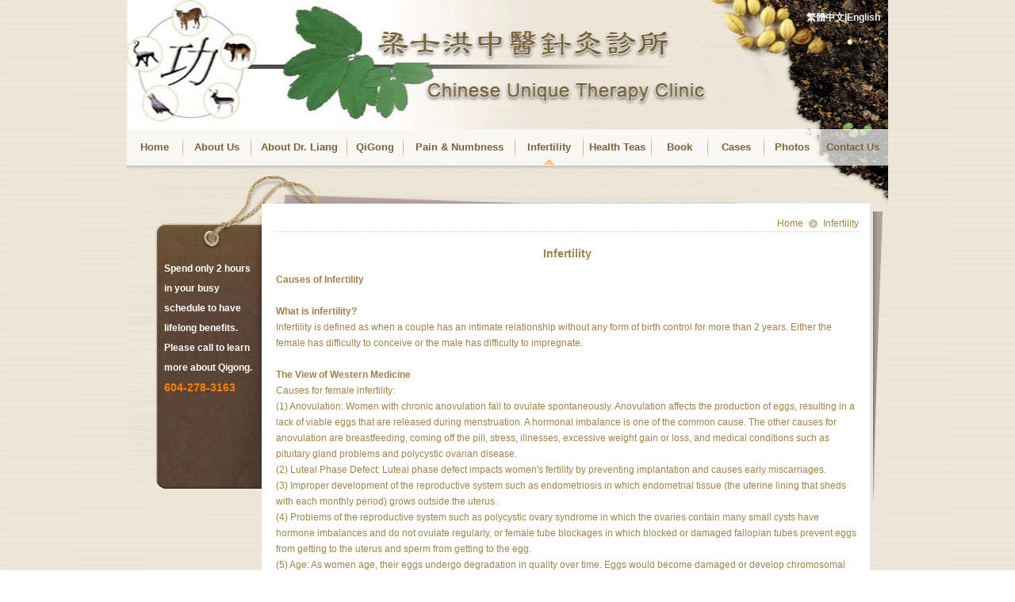

--- FILE ---
content_type: text/html
request_url: https://drsliang.ca/infertility_e.html
body_size: 6705
content:
<!DOCTYPE html PUBLIC "-//W3C//DTD XHTML 1.0 Transitional//EN" "http://www.w3.org/TR/xhtml1/DTD/xhtml1-transitional.dtd">
<html xmlns="http://www.w3.org/1999/xhtml">
<head>
<meta http-equiv="Content-Type" content="text/html; charset=utf-8" />
<title>Dr Steven Liang | Infertility</title>
<link type="text/css" href="css/css_e.css" rel="stylesheet" />
<meta name="keywords" content="Infertility" />
<meta name="description" content="Dr Steven Liang has been having great success in treating infertility." />
<script type="text/javascript" src="js/jquery.js"></script>
<script type="text/javascript" src="js/jquery.navigation.js"></script>
</head>

<script type="text/javascript">

  var _gaq = _gaq || [];
  _gaq.push(['_setAccount', 'UA-37399356-1']);
  _gaq.push(['_trackPageview']);

  (function() {
    var ga = document.createElement('script'); ga.type = 'text/javascript'; ga.async = true;
    ga.src = ('https:' == document.location.protocol ? 'https://ssl' : 'http://www') + '.google-analytics.com/ga.js';
    var s = document.getElementsByTagName('script')[0]; s.parentNode.insertBefore(ga, s);
  })();

</script>

<body>
<div id="layout">
  <div class="top_div">
    <div id="guild_div"><a href="home.html">繁體中文</a>|<a href="home_e.html">English</a></div>
    <div class="nav_div">
      <ul>
        <li class="aa" style="width:70px;"><a href="home_e.html">Home</a></li>
        <li id="li_img"><img src="image/01.gif" /></li>
        <li class="aa"><a href="clinicIntro_e.html">About Us</a></li>
        <li id="li_img"><img src="image/01.gif" /></li>
        <li class="aa" style="width:120px;"><a href="doctorLiang_e.html">About Dr. Liang</a></li>
        <li id="li_img"><img src="image/01.gif" /></li>
        <li class="aa" style="width:70px;"><a href="qiGong_e.html">QiGong</a></li>
        <li id="li_img"><img src="image/01.gif" /></li>
        <li class="aa" style="width:140px;"><a href="tongBi_e.html">Pain & Numbness</a></li>
        <li id="li_img"><img src="image/01.gif" /></li>
        <li class="aa"><a href="infertility_e.html">Infertility</a></li>
        <li id="li_img"><img src="image/01.gif" /></li>
        <li class="aa"><a href="herbalTea_e.html">Health Teas</a></li>
        <li id="li_img"><img src="image/01.gif" /></li>
        <li class="aa" style="width:70px;"><a href="book_e.html">Book</a></li>
        <li id="li_img"><img src="image/01.gif" /></li>
        <li class="aa" style="width:70px;"><a href="cases_e.html">Cases</a></li>
        <li id="li_img"><img src="image/01.gif" /></li>
        <li class="aa" style="width:70px;"><a href="photo_e.html">Photos</a></li>
        <li id="li_img"><img src="image/01.gif" /></li>
        <li class="aa" style="width:80px;"><a href="contactus_e.html">Contact Us</a></li>
      </ul>
    </div>
     <script type="text/javascript">
		$(".nav_div .aa a").navigation({actionIndex:5,markObjects:$(".nav_div .aa")});//有多个参数心","隔开
	</script>  
  </div>
  <div style="width:170px; float:left;">
    <div class="left_div">
      <div class="left_div_text">
            	Spend only 2 hours in your busy schedule to have lifelong benefits.  Please call to learn more about Qigong.<br />
                <span style="color:#FF7E00; font-size:14px; font-weight:bold;">604-278-3163</span>
            </div>
    </div>
  </div>
  <div class="right_div">
    <div class="content_div_top">
      <div class="content_centent">
        <div class="content_guild_div">
          <div class="guild_div">
            <div class="guild_div_1"><a href="javascript:void(0);">Infertility</a></div>
            <div class="guild_div_2"><img src="image/03.gif" /></div>
            <div class="guild_div_1"><a href="home_e.html">Home</a></div>
          </div>
        </div>
        <div class="case_div">
          <div class="case_title">Infertility</div>
          <div class="case_text"><b>Causes of Infertility</b><br /><br />
		  <span style="font-weight:bold;">What is infertility?</span><br />
            Infertility is defined as when a couple has an intimate relationship without any form of birth control for more than 2 years.  Either the female has difficulty to conceive or the male has difficulty to impregnate.<br /><br />
            <span style="font-weight:bold;">The View of Western Medicine</span><br />
            Causes for female infertility:<br />
            (1) Anovulation: Women with chronic anovulation fail to ovulate spontaneously.  Anovulation affects the production of eggs, resulting in a lack of viable eggs that are released during menstruation.  A hormonal imbalance is one of the common cause.  The other causes for anovulation are breastfeeding, coming off the pill, stress, illnesses, excessive weight gain or loss, and medical conditions such as pituitary gland problems and polycystic ovarian disease.<br />
            (2) Luteal Phase Defect: Luteal phase defect impacts women's fertility by preventing implantation and causes early miscarriages.<br />
            (3) Improper development of the reproductive system such as endometriosis in which endometrial tissue (the uterine lining that sheds with each monthly period) grows outside the uterus.<br />
            (4) Problems of the reproductive system such as polycystic ovary syndrome in which the ovaries contain many small cysts have hormone imbalances and do not ovulate regularly, or female tube blockages in which blocked or damaged fallopian tubes prevent eggs from getting to the uterus and sperm from getting to the egg.<br />
            (5) Age: As women age, their eggs undergo degradation in quality over time. Eggs would become damaged or develop chromosomal abnormalities and thus a pregnancy cannot be sustained. <br />
            (6) Antisperm Immunity:  This refers to the female's immune system creating an autoimmune response against sperm when it is in contact with sperm antigens.  <br /><br />
            
			Causes for male infertility:<br />
            (1) Azoospermia(absence of sperm) accounts for 36% of male infertility. Two causes are: a) male tube blockages, or b) the inability to produce sperms.  <br />
            (2) Sperm problems:  Low or no sperm counts, poor sperm motility (the ability to move), and abnormally-shaped sperm.  It is considered to have poor fertility when the sperm count is between 20-60 million/ml and sperm motility is below 60%.  It is considered to have very poor fertility and the sperm count is below 20 million/ml. <br />
            (3) Improper development of the reproductive system such as cryptorchidism (the absence of one or both testes), congenital absence of vas deferens, etc.<br />
            (4) Problems of the reproductive system such as male tube blockages in which any obstructions in the vas deferensor epididymis (the tubes that transport fertile sperm). Varicoceles (varicose veins) in the testicles are the most common cause of male tube blockages. <br />
            (5) Age: As men age, their sperms undergo degradation in quality over time, and thus the chances of impregnate would decrease.  <br />
            (6) Antisperm Immunity:  This refers to the female's immune system creating an autoimmune response against sperm when it is in contact with sperm antigens.  <br /><br />
			
            <span style="font-weight:bold;">The View of Traditional Chinese Medicine</span><br />
            Causes for female infertility:<br />
            (1) Kidney yang deficiency causes not enough blood to warm the uterus and ovaries, leading to prolonged yin phrase and delaying the production of follicles. Sometimes it causes fluid accumulated in the abdomen, interfering with normal menstrual cycle.<br />
            (2) Kidney yin deficiency causes the increase of the fire/heat element which contributes to infertility.<br />
            (3) Liver yin deficiency and blood stasis cause abnormal menstruation cycle, cramps etc.  It is also a cause for polycystic ovary syndrome.  <br />
            (4) Liver yin deficiency and qi depression causes qi and blood disharmony, which in turn causes infertility.  <br />
            (5) Spleen yin deficiency and  damp-heat causes qi and blood deficiency which degrades the sperms. <br />
            (6) As women age, blood becomes more deficient in yin.  Since female belongs to yin, deficiency in blood yin makes it difficult to impregnate.  So as women age, the probability to be pregnant gets lower and the chance of miscarriage becomes higher.  <br /><br />
            Causes for male infertility:<br />
            (1) Kidney yang deficiency causes qi to deficient as well, which in turn contributes to low sperm count and quality of sperm.  <br />
            (2) Kidney yin deficiency causes increase of fire/heat, which in turn causes the decrease of sperms and blood.  <br />
            (3) Stagnation of blood stasis contributes to infertility.  Its cause includes weak liver and kidney yang deficiency.  <br />
            (4) Downward flow of damp-heat causes loss of blood and damage to the sperm quality and sperm count.  <br />
            (5) As men age, qi yin deficients.  Since male belongs to yang, deficiency in qi degrades the quality of sperms, making it difficult to impregnate.  <br /><br />
            <span style="font-weight:bold;">The View of Dr. Steven Liang</span><br />
            Dr. Liang thinks that having a baby should be a common goal of both the husband and wife.  To achieve this common goal, both needs to contribute and work hard together.  From the view of western medicine, the infertility problem exists only on the male side, or female side, or both.  But from the view of Traditional Chinese Medicine, it is more abstract.  Regardless of the causes determined by western medicine, Traditional Chinese Medicine sees it from a different angle and believes that infertility problem exists on both the male and female.  Thus, Dr. Liang firmly believes that both the husband and wife should come for a thorough diagnose and then receive the treatment together.  This would eliminate all the possible causes of infertility in your case and increase your chance to conceive.  Based on such mind-set, Dr. Liang has been having great successes in helping couples fight infertility.<br /><br />
			
			<span style="font-weight:bold; font-size:14ppx;">Treatment for Infertility</span><br />
            Dr. Liang uses combined therapies to treat infertility.  <br />
            <span style="font-weight:bold;">Acupuncture and Herbal Treatment</span><br />
            Herbs - Take 2 bags of herbs tailored to your situation on a daily basis, from the day of the treatment until you are pregnant.  <br />
            Acupuncture - Do 3 courses of treatment: One course of treament per month.  7 days consecutively.  If your period comes in the second month, it means you need another course of treatment.  If your period comes in the third month, it means you still need another course of treatment.  However, if it is still not successful in the fourth month, stop the acupuncture treatment and wait for half of a year.  Continue taking herbs in the 6 months.  Some people would be able to conceive, if not, start acupuncture treatment again after 6 months.  <br />
            <span style="font-weight:bold;">Acpuncture, Herbal and Qigong Treatment</span><br />
            The acupuncture and herbal treatments are the same as above.  Dr. Liang teaches Spontaneous Five Animal Movement (SFAM) Qigong.  SFAM Qigong is easy to learn and requires no memorization on procedural movements as they are derived by "qi".  You only need to spend 2 hours to learn and practice at home on a daily basis.  <br />
            <span style="font-weight:bold;">Couple Needs to Receive Treatment Together</span><br />
            Treating the couple together increases the chances to conceive.  Of course, we have successful cases in which only the husband or the wife had the treatment, but the success rate is not as high.  <br />
              <span style="font-weight:bold;">Couple Needs to be on a Special Diet</span><br />
            During treatments, the couple should be on a special diet based on Dr. Liang's diagnosis to increase their chances, especially if you flavor having a boy or a girl.  
            <span style="font-weight:bold;">The Time and Method for Sexual Intercourse</span><br />
            Based on Dr. Liang's recommendations, the couple should pick the best time and method to have sexual intercourse.  This only works when both the husband and wife are receiving treatments together.  <br /><br />
			
			
            <span style="font-weight:bold; font-size:14px;">Infertility Cases<br />
			Case 1 </span><br /> 
            Mrs Yan, 32 years old, Vancouver resident.<br /> 
			Mrs Yan was diagnosed with polycystic ovary syndrome around 5 years ago.  With more than 20 cysts in her ovaries, she must have them surgically removed.  But years later, the cysts reappeared, so she had 3 surgeries to remove them.  The last surgery was in October, 2010.  On the other hand, she was also diagnosed with blockage in the fallopian tube.<br />
			
		    Hence it had been difficult for her to conceive.  She tried IVF back in June 2010 and was able to conceived, but unfortunately she had a miscarriage at 2 weeks.  Then she did IVF for another 3 times without success.  The last IVF was done in June 2011.  She was told that if she still cannot conceive after one more IVF, the chances of conceive would be close to zero.<br />
			
			Desperately, she hoped Traditional Chinese Medicine can help her.  She came to see Dr. Liang in July 2011.  <br/>
            
			After a thorough diagnose, she had 4 courses of acupuncture treatment along with herbal treatment for over a month.  Her husband Mr Yan, on the other hand, had 2 courses of acupuncture treatment, along with herbal treatment for over a month.  <br />
            
			In September, 2011, she was confirmed that she was pregnant!<br />
			She told Dr. Liang, "I still cannot believe that I'm really pregnant and I'm having a baby!"<br /><br />
			
			<span style="font-weight:bold; font-size:14px;">Case 2 </span><br /> 
			Ms Qiu, 39 years old, Hong Kong resident.<br /> 
			Ms Qiu has been married for more than 2 years with difficulty to conceive.  She was diagnosed with polycystic ovary syndrome in 2012.  There are 10 cysts with the largest at 5-6cm in diameter.  Since her sister Mrs Yan (from case 1) had a great success in conceiving after seeing Dr Liang, Ms Qiu and her husband had decided to give it a try as well.  Prior to their arrival to Vancouver on September 26th 2012, Dr Liang adviced them both to take the herbs he prescribed for a month first (2 bags of herbs a day).  Ms Qiu's sister mailed them the herbs.  While they were in Vancouver, the couple had a 10-day acupuncture and herb treatment.  Dr Liang then prescribed another month of herbs for them to bring back to Hong Kong to take.  On November 5th, Ms Qiu called Dr Liang that her period came at the end of October.  Dr Liang then adjusted the herbs and mailed them another month of herbs.  On December 24th, there came the exciting phone call, the couple is expecting their first bundle of joy!<br />
			
			<img src="image/patients_son.JPG" width="173" height="247" style="float:left; margin-right:10px;" /><span style="font-weight:bold;">A different Christmas and New Year</span><br />
			<span style="font-style:italic;">Hi Dr Liang,<br />
			
			My son is now 8 months old, and my sister is expecting their first bundle of joy.  Here's a picture of my son.  All thanks to your help, my husband and I can have a different Christmas and New Year.  Happy New Year to you and your family!<br />
			
			Mrs Yan</span><br />
			This is an email from Mrs Yan (from case 1) on December 27 2012.  Not only did Mrs Yan and her husband had a different Christmas and New Year, her sister Ms Qiu and her husband also had a very different and happy Christmas and New Year.  What could be more exciting than both sisters being able to grow their families! <br />
			
			Their cases are a great encouragement to Traditional Chinese Medicine.  Once again it proves the effectiveness of TCM.  Let's hope that TCM will continue to benefit more and more people.<br />
			
			<br /> <br />
			
			
			<span style="font-weight:bold; font-size:14px;">Case 3 </span><br /> 
            Mrs Leung, 42 years old.<br /> 
			Mrs Leung had her daughter back in 1980 and when she immigrated to Vancouver in 1990, she wanted to have a son.  After trying for 2 years, Mrs Leung and her husband came to see Dr. Liang in November, 1992.  <br/>
            
			After a thorough diagnose, she and her husband both had a course of acupuncture treatment, herbal treatment for over a month, along with a special diet focusing to conceive a boy.  By January, 1993, Mrs Leung was confirmed to be pregnant and it turned out to be a boy.  At the time, Mrs Leung was 43.<br /><br /> 
            
			<span style="font-weight:bold; font-size:14px;">Case 4 </span><br /> 
            Mrs Chan, 33 years old, Vancouver resident.<br /> 
			After being married for 4 years, Mrs Chan still had no luck conceiving.  She was diagnosed with female tube blockages.  She tried tubal cannulation and hormonal drugs recommended by her gynecologist.  However, it didn't help.  They came to see Dr Liang in Feburary, 1994. <br/>
            
			After a thorough diagnose, she and her husband both had a course of acupuncture treatment along with herbal treatment for over a month.  By end of March, 1994, Mrs Leung was confirmed to be pregnant and delivered a healthy girl at the end of the year.  Then after another year, without any treatment, Mrs Leung successfully delivered another baby girl.<br /><br /> 
			
			<span style="font-weight:bold; font-size:14px;">Case 5 </span><br /> 
            Ms Nie, 32 years old, Vancouver resident.<br /> 
			After being married for 5 years, Ms Nie still had no luck conceiving. She and her husband came to see Dr. Liang in December, 2003.  <br/>
            
			After a thorough diagnose, she and her husband both had a course of acupuncture treatment along with herbal treatment for over a month.  By January, 2004, Ms Nie was confirmed to be pregnant and successfully delivered a baby girl in September that year.<br /><br /> 
			
			<span style="font-weight:bold; font-size:14px;">Case 6 </span><br /> 
            Ms Cun, 29 years old, Vancouver resident.<br /> 
			Ms Cun already had a 4-year-old son at the time and had been trying to conceive for 2 years without luck.  They came to see Dr Liang in September, 2002.  Specifically, they wanted another boy.<br/>
            
			After a thorough diagnose, she and her husband both had a course of acupuncture treatment, herbal treatment for over 2 months, along with a special diet focusing to conceive a boy.  By December, 2002, Ms Cun was confirmed to be pregnant and successfully delivered a healthy baby boy in September, 2003.<br /><br /> 
			
			<span style="font-weight:bold; font-size:14px;">Case 7 </span><br /> 
            Mrs Chen, 40 years old, Vancouver resident.<br /> 
			Mrs Chen had been married for 3 years at the time and couldn't conceive.  Before seeing Dr Liang, she and her husband had received acupuncture and herbal treatment at another clinic for over a year.  Still no luck.  Neither of them had any obvious problems preventing them from conceiving according to their doctors.  They came to see Dr. Liang in September, 2007.  <br/>
            
			After a thorough diagnose, she and her husband both had 3 courses of acupuncture treatment, herbal treatment for over 3 months, along with a special diet focusing to conceive a boy.  However, it wasn't successful.  They then had another course of herbal treatment for over a month.  By Feburary, 2008, Mrs Chen was confirmed to be pregnant and delivered a healthy baby boy at the end of that year.  At the time, Mrs Chen was 41.<br /><br /> 
			
			<span style="font-weight:bold; font-size:14px;">Case 8 </span><br /> 
            Mrs Cheung, 35 years old, Vancouver resident.<br /> 
			Mrs Cheung had been married for 6 years at the time and couldn't conceive.  Her gynecologist confirmed that she had Endometriosis, making it extremely difficult for her to conceive.  Mrs Cheung came to see Dr. Liang in May, 2006.  <br/>
            
			After a thorough diagnose, she had 2 courses of acupuncture treatment along with herbal treatment for over 2 months.  Since her husband was working in LA, USA, Mrs Cheung had to ask her husband to take a short leave from work so he could receive treatment from Dr Liang as well.  They both then had a course of acupuncture treatment along with herbal treatment for half a month.  By September, 2006, Mrs Cheung called Dr Liang in loads of joy, "Dr Liang, you are amazing!  My family doctor had confirmed that I'm indeed pregnant!  Thank you very much!  I have a friend in Singapore with the same problem as me and I'll definitely ask her to fly over to see you!"<br /><br /> 
			
			<span style="font-weight:bold; font-size:14px;">Case 9 </span><br /> 
            Mrs Gao, 31 years old, Vancouver resident from Shanghai.<br /> 
			Mrs Gao had been married for numbers of years and couldn't conceive.  She and her husband had received various treatment in Shanghai over a year without success.  They came to see Dr. Liang in July, 2008.  <br/>
            
			After a thorough diagnose, she and her husband both had 1 course of acupuncture treatment.  They didn't want to take any herbs because they took herbs for over a year in Shanghai and it didn't seem to help.  By August, 2008, Mrs Gao called Dr Liang, "Dr Liang you are a genius!  I went to do a pregnancy test today and my doctor confirmed that I am pregnant!!!  Thank you so so much!  We had done so many treatment without success, and getting acupuncture treatment from you for 7 times did the trick! This is unbelievable!  Thank you again!<br /><br />

			<span style="font-weight:bold; font-size:14px;">Case 10 </span><br /> 
			Mrs Bradshaw, 35 years old, Vancouver resident.<br /> 
			After trying to conceive for 8 years, Mrs and Mr Bradshaw were unable to conceieve. In 2013, they came to Dr. Liang and received both acupuncture and herbal treatment. Shortly afterwards, Mrs Bradshaw was confirmed to be pregnant and delivered a beautiful baby. Below is an e-mail sent to us from Mrs and Mr Bradshaw along with pictures of their happy family. <br />  <br /> 
			
            <span style="font-weight:bold; font-size:14px;">Case 11</span><br />
            <span style="font-style:italic;">Hi Dr Liang,<br />
            
            We have tried for eight years to have a baby but we couldn’t so we decided to try Chinese Medicine. Dr Liang told us we would get pregnant within 6 months. We are so happy to have our little baby girl with us. Love every day with her. Thank you Dr. Liang. </span><br />

			<img src="image/bradshaw_1.jpg" width="350" height="250" style="float:left; margin-right:10px;" /> 			<img src="image/bradshaw_2.jpeg" width="175" height="250" style="float:left; margin-right:10px;" /> 			<img src="image/bradshaw_3.jpeg" width="175" height="250" style="float:left; margin-right:10px;" /> 

            <br /><br /><br /><br />

			<span style="font-weight:bold; font-size:14px;">Case 12 </span><br /> 
			Mrs Ye, 36 years old, Vancouver resident.<br /> 
			I came to the doctor in May 2022, complaining that I had been married for five years but had not become pregnant. I had blood clots and dysmenorrhea during menstruation, and had unbearable abdominal pain, with upper heat and lower cold. After being diagnosed by Dr. Liang, I took Chinese medicine for more than two months and had three courses of acupuncture, and I became pregnant successfully. I gave birth to a baby girl in May 2023. Attached is a photo of my daughter: <br />  <br /> 
			
			<img src="image/example_19.jpeg" width="250" height="350" style="float:left; margin-right:10px;" />
			</div>
			

			<br /> <br />
		  
        </div>
        <div style="clear:both;"></div>
      </div>
    </div>
    <div class="content_div_bottom"><img src="image/top_img.gif" /></div>
  </div>
  <div class="right_div_img"><img src="image/right_img02.gif" /></div>
  <div class="foot_right">
    <div class="foot_text">Address：8700 McKim Way, Unit #1188 (Admiralty Centre), Richmond, BC V6X 4A5</div>
    <div class="foot_text">Telephone：604-278-3163</div>
    <div class="foot_text">Email：drstevenliangclinic@gmail.com</div>
  </div>
  <div style="clear:both;"> </div>
</div>
</body>
</html>


--- FILE ---
content_type: text/css
request_url: https://drsliang.ca/css/css_e.css
body_size: 753
content:
@charset "utf-8";
/* CSS Document */
ul{
	margin:0px;
	padding:0px;
	list-style-type:none;
}
#guild_div{
	width:950px;
	float:left;
	height:25px;
	line-height:25px;
	margin-top:10px;
	text-align:right;
	font-weight:bold;
}
#guild_div a:link{
	text-decoration:none;
	color:#FFF;
}
#guild_div a:visited{
	text-decoration:none;
	color:#FFF;
}
#guild_div a:hover{
	text-decoration:none;
	color:#F00;
}
.markActionClass
{
	background:url(../image/02.gif) no-repeat center bottom;
}
body{
	margin:0px;
	padding:0px;
	font-size:12px;
	font-family:Arial, Helvetica, sans-serif;
	background:url(../image/bg.gif);
	color:#FFF;
}
#layout{
	width:960px;
	margin:0 auto;
	background:url(../image/top_left.gif) no-repeat;
	background-position: left bottom;
}
.top_div{
	width:960px;
	float:left;
	height:257px;
	background:url(../image/top.gif) no-repeat center top;
}
.content_div{
	width:960px;
	float:left;
}
.left_div{
	width:170px;
	float:left;
	height:360px;
	background:url(../image/left_img.gif);
}
.right_div{
	width:771px;
	float:left;
	height:auto;
}
.content_div_top{
	width:771px;
	float:left;
	background:url(../image/right_img.gif);
}
.content_div_bottom{
	width:771px;
	float:left;
	height:34px;
}
.right_div_img{
	width:12px;
	float:left;
	height:364px;
	margin-top:10px;
}
.nav_div{
	width:960px;
	float:left;
	height:45px;
	margin-top:128px;
}
.nav_div ul{
	width:960px;
	float:left;
	height:45px;
}
.nav_div ul li{
	width:85px;
	float:left;
	height:45px;
	line-height:45px;
	font-size:13px;
	font-weight:bold;
	color:#78633C;
	text-align:center;
}
.nav_div ul li a:link{
	text-decoration:none;
	color:#78633C;
}
.nav_div ul li a:visited{
	text-decoration:none;
	color:#78633C;
}
.nav_div ul li a:hover{
	text-decoration:none;
	color:#78633C;
}
#li_img{
	width:1px;
	float:left;
	height:45px;
}
.left_div_text{
	width:120px;
	float:left;
	height:280px;
	margin-left:47px;
	_margin-left:23px;
	margin-top:70px;
	font-size:12px;
	font-weight:bold;
	line-height:25px;
}
.content_centent{
	width:735px;
	margin:0 auto;
	overflow:hidden;
}
.content_guild_div{
	width:735px;
	float:left;
	height:20px;
	border-bottom:1px dashed #DED7CB;
	margin-top:15px;
}
.guild_div{
	width:200px;
	float:right;
	height:20px;
}
.guild_div_1{
	float:right;
	height:20px;
	line-height:20px;
	color:#9F834B;
}
.guild_div_1 a:link{
	text-decoration:none;
	color:#9F834B;
}
.guild_div_1 a:visited{
	text-decoration:none;
	color:#9F834B;
}
.guild_div_1 a:hover{
	text-decoration:none;
	color:#F00;
}
.guild_div_2{
	width:11px;
	float:right;
	height:11px;
	margin-top:5px;
	_margin-top:3px;
	margin-right:7px;
	margin-left:7px;
}
.banner_div{
	width:735px;
	float:left;
	height:238px;
	margin-top:15px;
	margin-bottom:40px;
}
.introduction_div{
	width:615px;
	margin:0 auto;
	height:100px;
}
.introduction_div_content{
	width:160px;
	float:left;
	height:24px;
}
.introduction_div_img{
	width:26px;
	float:left;
	height:24px;
}
.introduction_div_text{
	float:left;
	height:24px;
	line-height:24px;
	font-size:16px;
	font-weight:bold;
	color:#78633C;
}
.foot_div{
	width:960px;
	float:left;
	height:294px;
}
.foot_left{
	width:151px;
	position:absolute;
	height:294px;
	background-position:top;
	top:640px;
}
.foot_right{
	width:740px;
	float:right;
	height:25px;
	margin-top:100px;
}
.foot_text{
	float:left;
	height:25px;
	line-height:25px;
	color:#826149;
	margin-right:20px;
}
.case_div{
	width:735px;
	float:left;
	margin-top:15px;
}
.case_title{
	width:735px;
	float:left;
	height:25px;
	line-height:25px;
	font-weight:bold;
	color:#9F834B;
	text-align:center;
	font-size:14px;
	margin-bottom:10px;
}
.case_text{
	width:735px;
	float:left;
	color:#9F834B;
	line-height:20px;
	margin-bottom:10px;
}
.case_text a:link{
	text-decoration:none;
	color:#9F834B;
}
.case_text a:visited{
	text-decoration:none;
	color:#9F834B;
}
.case_text a:hover{
	color:#F00;
}
.map_div{
	width:442px;
	float:left;
	height:254px;
}
.page{
	width:735px;
	float:left;
	height:20px;
	text-align:center;
}
.img_top{
	width:151px;
	height:294px;
	float:left;
	background:url(../image/top_left.gif);
	background-position:top -200px;
}
.book_img{
	width:385px;
	height:255px;
	margin:0 auto;
}
.book_title_div{
	width:735px;
	float:left;
	color:#9F834B;
	line-height:20px;
	margin-bottom:10px;
	border-bottom:1px dashed #9F834B;
	padding-bottom:10px;
}

--- FILE ---
content_type: text/javascript
request_url: https://drsliang.ca/js/jquery.navigation.js
body_size: 660
content:
/*
* name: navigation 
* version: 1.1
* author: prosper
* Date: 2011-2-16
* function: ��������CSS�任����������Ч��������ѡ��û��ѡ��ʱ�����ͱ�ʶԪ�ص�Ч��������ѡ�ѡ��ʱ�����ͱ�ʶԪ�ص�Ч��������ڵ���ѡ�����ƶ�ʱ�����ͱ�ʶԪ�ص�Ч��
* jQuery version: 1.3
*/
(function($)
{
	$.fn.navigation = function(objs)
	{
		var defaults=
		{
			actionIndex : 0,//��ǰѡ�����index
			normalClass:"normalClass",//��������ͨCSS
			hoverClass:"hoverClass",//�������������CSS
			actionClass:"actionClass",//������ѡ��CSS
			markObjects: null, //��;��ʶ��Ԫ��
			markNormalClass:"markNormalClass", //��ʶ����ͨCSS
			markHoverClass:"markHoverClass", //��ʶ���������CSS
			markActionClass:"markActionClass"//��ʶ��ѡ��CSS
		}
		var opts = $.extend(defaults,objs);
		if(opts.actionIndex < 0)
			throw new Error("parameter 'actionIndex' must greater than zero!");
		if(opts.actionIndex > this.length)
			throw new Error("parameter 'actionIndex' must less than the object list's size!");
		if(isNaN(opts.actionIndex))
			throw new Error("parameter 'actionIndex' must be a number!");
		var allObjs = this;
		var markObjs = opts.markObjects;
		this.eq(opts.actionIndex).attr("class",opts.actionClass);
		if(markObjs != null)
			markObjs.eq(opts.actionIndex).attr("class",opts.markActionClass);
		
		this.each(function(index)
		{
			if(index != opts.actionIndex)
			{
				$(this).attr("class",opts.normalClass);
				if(markObjs != null)
					markObjs.eq(index).attr("class",opts.markNormalClass);
				
				$(this).bind("mouseenter mouseleave", function() {
					$(this).toggleClass(opts.hoverClass);
				 	if(markObjs != null)
						markObjs.eq(index).toggleClass(opts.markHoverClass);
				});
				$(this).click(function(){clickFun(index)});
			}
		});
		
		function clickFun(index)
		{
			var element = allObjs.eq(index);
			element.unbind("mouseenter mouseleave");
			element.unbind("click");
			element.attr("class",opts.actionClass);
			if(markObjs != null)
				markObjs.eq(index).attr("class",opts.markActionClass);
			
			allObjs.eq(opts.actionIndex).attr("class",opts.normalClass);
			if(markObjs != null)
				markObjs.eq(opts.actionIndex).attr("class",opts.markNormalClass);
				
			allObjs.eq(opts.actionIndex).bind("mouseenter mouseleave", function() {
			  	$(this).toggleClass(opts.hoverClass);
				if(markObjs != null)
					markObjs.eq(allObjs.index($(this))).toggleClass(opts.markHoverClass);
			});
			
			allObjs.eq(opts.actionIndex).click(function(){clickFun(allObjs.index($(this)))});
			opts.actionIndex = index;
		}
	}
})(jQuery);